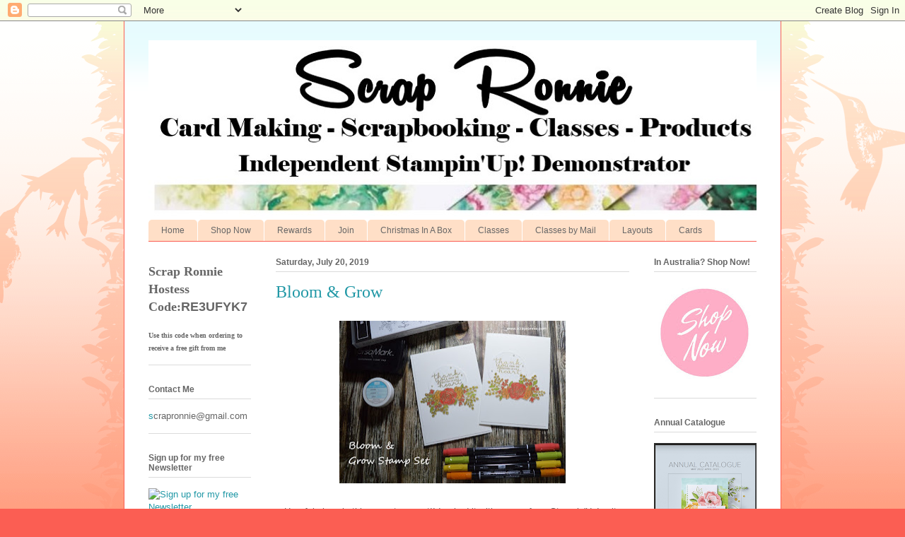

--- FILE ---
content_type: text/html; charset=UTF-8
request_url: http://www.scrapronnie.com/2019/07/bloom-grow.html
body_size: 11604
content:
<!DOCTYPE html>
<html class='v2' dir='ltr' lang='en'>
<head>
<link href='https://www.blogger.com/static/v1/widgets/335934321-css_bundle_v2.css' rel='stylesheet' type='text/css'/>
<meta content='width=1100' name='viewport'/>
<meta content='text/html; charset=UTF-8' http-equiv='Content-Type'/>
<meta content='blogger' name='generator'/>
<link href='http://www.scrapronnie.com/favicon.ico' rel='icon' type='image/x-icon'/>
<link href='http://www.scrapronnie.com/2019/07/bloom-grow.html' rel='canonical'/>
<link rel="alternate" type="application/atom+xml" title="Scrap and Stamp with Ronnie - Atom" href="http://www.scrapronnie.com/feeds/posts/default" />
<link rel="alternate" type="application/rss+xml" title="Scrap and Stamp with Ronnie - RSS" href="http://www.scrapronnie.com/feeds/posts/default?alt=rss" />
<link rel="service.post" type="application/atom+xml" title="Scrap and Stamp with Ronnie - Atom" href="https://www.blogger.com/feeds/4362070583885337144/posts/default" />

<link rel="alternate" type="application/atom+xml" title="Scrap and Stamp with Ronnie - Atom" href="http://www.scrapronnie.com/feeds/8420739260825728511/comments/default" />
<!--Can't find substitution for tag [blog.ieCssRetrofitLinks]-->
<link href='https://blogger.googleusercontent.com/img/b/R29vZ2xl/AVvXsEiOwjte62ovnIn8sUMyPBfCxwFRTAYDqYlkYR8n0D4pR7GQKyVnbsP4jA1Deql210g079zhotrGIZQsYkYAsFBfkB_c36BWh_KgulJA5rLJq9Lf9R9imnu8eTROTkLpCB3CMXsdbKYg2rSj/s320/DSC_0306+%25282%2529.JPG' rel='image_src'/>
<meta content='http://www.scrapronnie.com/2019/07/bloom-grow.html' property='og:url'/>
<meta content='Bloom &amp; Grow' property='og:title'/>
<meta content='    How fabulous is this new stamp set!! I paired it with some of our Stampin&#39;Up! write markers to create these gorgeous cards. Check out my...' property='og:description'/>
<meta content='https://blogger.googleusercontent.com/img/b/R29vZ2xl/AVvXsEiOwjte62ovnIn8sUMyPBfCxwFRTAYDqYlkYR8n0D4pR7GQKyVnbsP4jA1Deql210g079zhotrGIZQsYkYAsFBfkB_c36BWh_KgulJA5rLJq9Lf9R9imnu8eTROTkLpCB3CMXsdbKYg2rSj/w1200-h630-p-k-no-nu/DSC_0306+%25282%2529.JPG' property='og:image'/>
<title>Scrap and Stamp with Ronnie: Bloom & Grow</title>
<style id='page-skin-1' type='text/css'><!--
/*
-----------------------------------------------
Blogger Template Style
Name:     Ethereal
Designer: Jason Morrow
URL:      jasonmorrow.etsy.com
----------------------------------------------- */
/* Content
----------------------------------------------- */
body {
font: normal normal 13px Arial, Tahoma, Helvetica, FreeSans, sans-serif;
color: #666666;
background: #fb5e53 url(//www.blogblog.com/1kt/ethereal/birds-2toned-bg.png) repeat-x scroll top center;
}
html body .content-outer {
min-width: 0;
max-width: 100%;
width: 100%;
}
a:link {
text-decoration: none;
color: #2198a6;
}
a:visited {
text-decoration: none;
color: #4d469c;
}
a:hover {
text-decoration: underline;
color: #2198a6;
}
.main-inner {
padding-top: 15px;
}
.body-fauxcolumn-outer {
background: transparent none repeat-x scroll top center;
}
.content-fauxcolumns .fauxcolumn-inner {
background: #ffffff url(//www.blogblog.com/1kt/ethereal/bird-2toned-blue-fade.png) repeat-x scroll top left;
border-left: 1px solid #fb5e53;
border-right: 1px solid #fb5e53;
}
/* Flexible Background
----------------------------------------------- */
.content-fauxcolumn-outer .fauxborder-left {
width: 100%;
padding-left: 300px;
margin-left: -300px;
background-color: transparent;
background-image: url(//themes.googleusercontent.com/image?id=0BwVBOzw_-hbMNjViMzQ0ZDEtMWU1NS00ZTBkLWFjY2EtZjM5YmU4OTA2MjBm);
background-repeat: no-repeat;
background-position: left top;
}
.content-fauxcolumn-outer .fauxborder-right {
margin-right: -299px;
width: 299px;
background-color: transparent;
background-image: url(//themes.googleusercontent.com/image?id=0BwVBOzw_-hbMNjViMzQ0ZDEtMWU1NS00ZTBkLWFjY2EtZjM5YmU4OTA2MjBm);
background-repeat: no-repeat;
background-position: right top;
}
/* Columns
----------------------------------------------- */
.content-inner {
padding: 0;
}
/* Header
----------------------------------------------- */
.header-inner {
padding: 27px 0 3px;
}
.header-inner .section {
margin: 0 35px;
}
.Header h1 {
font: normal normal 60px Times, 'Times New Roman', FreeSerif, serif;
color: #ff8b8b;
}
.Header h1 a {
color: #ff8b8b;
}
.Header .description {
font-size: 115%;
color: #666666;
}
.header-inner .Header .titlewrapper,
.header-inner .Header .descriptionwrapper {
padding-left: 0;
padding-right: 0;
margin-bottom: 0;
}
/* Tabs
----------------------------------------------- */
.tabs-outer {
position: relative;
background: transparent;
}
.tabs-cap-top, .tabs-cap-bottom {
position: absolute;
width: 100%;
}
.tabs-cap-bottom {
bottom: 0;
}
.tabs-inner {
padding: 0;
}
.tabs-inner .section {
margin: 0 35px;
}
*+html body .tabs-inner .widget li {
padding: 1px;
}
.PageList {
border-bottom: 1px solid #fb5e53;
}
.tabs-inner .widget li.selected a,
.tabs-inner .widget li a:hover {
position: relative;
-moz-border-radius-topleft: 5px;
-moz-border-radius-topright: 5px;
-webkit-border-top-left-radius: 5px;
-webkit-border-top-right-radius: 5px;
-goog-ms-border-top-left-radius: 5px;
-goog-ms-border-top-right-radius: 5px;
border-top-left-radius: 5px;
border-top-right-radius: 5px;
background: #ffa183 none ;
color: #ffffff;
}
.tabs-inner .widget li a {
display: inline-block;
margin: 0;
margin-right: 1px;
padding: .65em 1.5em;
font: normal normal 12px Arial, Tahoma, Helvetica, FreeSans, sans-serif;
color: #666666;
background-color: #ffdfc7;
-moz-border-radius-topleft: 5px;
-moz-border-radius-topright: 5px;
-webkit-border-top-left-radius: 5px;
-webkit-border-top-right-radius: 5px;
-goog-ms-border-top-left-radius: 5px;
-goog-ms-border-top-right-radius: 5px;
border-top-left-radius: 5px;
border-top-right-radius: 5px;
}
/* Headings
----------------------------------------------- */
h2 {
font: normal bold 12px Arial, Tahoma, Helvetica, FreeSans, sans-serif;
color: #666666;
}
/* Widgets
----------------------------------------------- */
.main-inner .column-left-inner {
padding: 0 0 0 20px;
}
.main-inner .column-left-inner .section {
margin-right: 0;
}
.main-inner .column-right-inner {
padding: 0 20px 0 0;
}
.main-inner .column-right-inner .section {
margin-left: 0;
}
.main-inner .section {
padding: 0;
}
.main-inner .widget {
padding: 0 0 15px;
margin: 20px 0;
border-bottom: 1px solid #dbdbdb;
}
.main-inner .widget h2 {
margin: 0;
padding: .6em 0 .5em;
}
.footer-inner .widget h2 {
padding: 0 0 .4em;
}
.main-inner .widget h2 + div, .footer-inner .widget h2 + div {
padding-top: 15px;
}
.main-inner .widget .widget-content {
margin: 0;
padding: 15px 0 0;
}
.main-inner .widget ul, .main-inner .widget #ArchiveList ul.flat {
margin: -15px -15px -15px;
padding: 0;
list-style: none;
}
.main-inner .sidebar .widget h2 {
border-bottom: 1px solid #dbdbdb;
}
.main-inner .widget #ArchiveList {
margin: -15px 0 0;
}
.main-inner .widget ul li, .main-inner .widget #ArchiveList ul.flat li {
padding: .5em 15px;
text-indent: 0;
}
.main-inner .widget #ArchiveList ul li {
padding-top: .25em;
padding-bottom: .25em;
}
.main-inner .widget ul li:first-child, .main-inner .widget #ArchiveList ul.flat li:first-child {
border-top: none;
}
.main-inner .widget ul li:last-child, .main-inner .widget #ArchiveList ul.flat li:last-child {
border-bottom: none;
}
.main-inner .widget .post-body ul {
padding: 0 2.5em;
margin: .5em 0;
list-style: disc;
}
.main-inner .widget .post-body ul li {
padding: 0.25em 0;
margin-bottom: .25em;
color: #666666;
border: none;
}
.footer-inner .widget ul {
padding: 0;
list-style: none;
}
.widget .zippy {
color: #cccccc;
}
/* Posts
----------------------------------------------- */
.main.section {
margin: 0 20px;
}
body .main-inner .Blog {
padding: 0;
background-color: transparent;
border: none;
}
.main-inner .widget h2.date-header {
border-bottom: 1px solid #dbdbdb;
}
.date-outer {
position: relative;
margin: 15px 0 20px;
}
.date-outer:first-child {
margin-top: 0;
}
.date-posts {
clear: both;
}
.post-outer, .inline-ad {
border-bottom: 1px solid #dbdbdb;
padding: 30px 0;
}
.post-outer {
padding-bottom: 10px;
}
.post-outer:first-child {
padding-top: 0;
border-top: none;
}
.post-outer:last-child, .inline-ad:last-child {
border-bottom: none;
}
.post-body img {
padding: 8px;
}
h3.post-title, h4 {
font: normal normal 24px Times, Times New Roman, serif;
color: #2198a6;
}
h3.post-title a {
font: normal normal 24px Times, Times New Roman, serif;
color: #2198a6;
text-decoration: none;
}
h3.post-title a:hover {
color: #2198a6;
text-decoration: underline;
}
.post-header {
margin: 0 0 1.5em;
}
.post-body {
line-height: 1.4;
}
.post-footer {
margin: 1.5em 0 0;
}
#blog-pager {
padding: 15px;
}
.blog-feeds, .post-feeds {
margin: 1em 0;
text-align: center;
}
.post-outer .comments {
margin-top: 2em;
}
/* Comments
----------------------------------------------- */
.comments .comments-content .icon.blog-author {
background-repeat: no-repeat;
background-image: url([data-uri]);
}
.comments .comments-content .loadmore a {
background: #ffffff url(//www.blogblog.com/1kt/ethereal/bird-2toned-blue-fade.png) repeat-x scroll top left;
}
.comments .comments-content .loadmore a {
border-top: 1px solid #dbdbdb;
border-bottom: 1px solid #dbdbdb;
}
.comments .comment-thread.inline-thread {
background: #ffffff url(//www.blogblog.com/1kt/ethereal/bird-2toned-blue-fade.png) repeat-x scroll top left;
}
.comments .continue {
border-top: 2px solid #dbdbdb;
}
/* Footer
----------------------------------------------- */
.footer-inner {
padding: 30px 0;
overflow: hidden;
}
/* Mobile
----------------------------------------------- */
body.mobile  {
background-size: auto
}
.mobile .body-fauxcolumn-outer {
background: ;
}
.mobile .content-fauxcolumns .fauxcolumn-inner {
opacity: 0.75;
}
.mobile .content-fauxcolumn-outer .fauxborder-right {
margin-right: 0;
}
.mobile-link-button {
background-color: #ffa183;
}
.mobile-link-button a:link, .mobile-link-button a:visited {
color: #ffffff;
}
.mobile-index-contents {
color: #444444;
}
.mobile .body-fauxcolumn-outer {
background-size: 100% auto;
}
.mobile .mobile-date-outer {
border-bottom: transparent;
}
.mobile .PageList {
border-bottom: none;
}
.mobile .tabs-inner .section {
margin: 0;
}
.mobile .tabs-inner .PageList .widget-content {
background: #ffa183 none;
color: #ffffff;
}
.mobile .tabs-inner .PageList .widget-content .pagelist-arrow {
border-left: 1px solid #ffffff;
}
.mobile .footer-inner {
overflow: visible;
}
body.mobile .AdSense {
margin: 0 -10px;
}

--></style>
<style id='template-skin-1' type='text/css'><!--
body {
min-width: 930px;
}
.content-outer, .content-fauxcolumn-outer, .region-inner {
min-width: 930px;
max-width: 930px;
_width: 930px;
}
.main-inner .columns {
padding-left: 180px;
padding-right: 180px;
}
.main-inner .fauxcolumn-center-outer {
left: 180px;
right: 180px;
/* IE6 does not respect left and right together */
_width: expression(this.parentNode.offsetWidth -
parseInt("180px") -
parseInt("180px") + 'px');
}
.main-inner .fauxcolumn-left-outer {
width: 180px;
}
.main-inner .fauxcolumn-right-outer {
width: 180px;
}
.main-inner .column-left-outer {
width: 180px;
right: 100%;
margin-left: -180px;
}
.main-inner .column-right-outer {
width: 180px;
margin-right: -180px;
}
#layout {
min-width: 0;
}
#layout .content-outer {
min-width: 0;
width: 800px;
}
#layout .region-inner {
min-width: 0;
width: auto;
}
body#layout div.add_widget {
padding: 8px;
}
body#layout div.add_widget a {
margin-left: 32px;
}
--></style>
<link href='https://www.blogger.com/dyn-css/authorization.css?targetBlogID=4362070583885337144&amp;zx=4f4beffd-85df-4b8d-8c59-994835bb3fee' media='none' onload='if(media!=&#39;all&#39;)media=&#39;all&#39;' rel='stylesheet'/><noscript><link href='https://www.blogger.com/dyn-css/authorization.css?targetBlogID=4362070583885337144&amp;zx=4f4beffd-85df-4b8d-8c59-994835bb3fee' rel='stylesheet'/></noscript>
<meta name='google-adsense-platform-account' content='ca-host-pub-1556223355139109'/>
<meta name='google-adsense-platform-domain' content='blogspot.com'/>

</head>
<body class='loading variant-hummingBirds2'>
<div class='navbar section' id='navbar' name='Navbar'><div class='widget Navbar' data-version='1' id='Navbar1'><script type="text/javascript">
    function setAttributeOnload(object, attribute, val) {
      if(window.addEventListener) {
        window.addEventListener('load',
          function(){ object[attribute] = val; }, false);
      } else {
        window.attachEvent('onload', function(){ object[attribute] = val; });
      }
    }
  </script>
<div id="navbar-iframe-container"></div>
<script type="text/javascript" src="https://apis.google.com/js/platform.js"></script>
<script type="text/javascript">
      gapi.load("gapi.iframes:gapi.iframes.style.bubble", function() {
        if (gapi.iframes && gapi.iframes.getContext) {
          gapi.iframes.getContext().openChild({
              url: 'https://www.blogger.com/navbar/4362070583885337144?po\x3d8420739260825728511\x26origin\x3dhttp://www.scrapronnie.com',
              where: document.getElementById("navbar-iframe-container"),
              id: "navbar-iframe"
          });
        }
      });
    </script><script type="text/javascript">
(function() {
var script = document.createElement('script');
script.type = 'text/javascript';
script.src = '//pagead2.googlesyndication.com/pagead/js/google_top_exp.js';
var head = document.getElementsByTagName('head')[0];
if (head) {
head.appendChild(script);
}})();
</script>
</div></div>
<div class='body-fauxcolumns'>
<div class='fauxcolumn-outer body-fauxcolumn-outer'>
<div class='cap-top'>
<div class='cap-left'></div>
<div class='cap-right'></div>
</div>
<div class='fauxborder-left'>
<div class='fauxborder-right'></div>
<div class='fauxcolumn-inner'>
</div>
</div>
<div class='cap-bottom'>
<div class='cap-left'></div>
<div class='cap-right'></div>
</div>
</div>
</div>
<div class='content'>
<div class='content-fauxcolumns'>
<div class='fauxcolumn-outer content-fauxcolumn-outer'>
<div class='cap-top'>
<div class='cap-left'></div>
<div class='cap-right'></div>
</div>
<div class='fauxborder-left'>
<div class='fauxborder-right'></div>
<div class='fauxcolumn-inner'>
</div>
</div>
<div class='cap-bottom'>
<div class='cap-left'></div>
<div class='cap-right'></div>
</div>
</div>
</div>
<div class='content-outer'>
<div class='content-cap-top cap-top'>
<div class='cap-left'></div>
<div class='cap-right'></div>
</div>
<div class='fauxborder-left content-fauxborder-left'>
<div class='fauxborder-right content-fauxborder-right'></div>
<div class='content-inner'>
<header>
<div class='header-outer'>
<div class='header-cap-top cap-top'>
<div class='cap-left'></div>
<div class='cap-right'></div>
</div>
<div class='fauxborder-left header-fauxborder-left'>
<div class='fauxborder-right header-fauxborder-right'></div>
<div class='region-inner header-inner'>
<div class='header section' id='header' name='Header'><div class='widget Header' data-version='1' id='Header1'>
<div id='header-inner'>
<a href='http://www.scrapronnie.com/' style='display: block'>
<img alt='Scrap and Stamp with Ronnie' height='251px; ' id='Header1_headerimg' src='https://blogger.googleusercontent.com/img/b/R29vZ2xl/AVvXsEhx4oEKDad9Tmv0p3MVblONRDkPoPzixNHU2gEzw12CJefJePVoBSn8kQgJN8KhKbh7RiUcIuoNNqJBSFAchmgFo730k_lfIMiHtR9Ddx2vDZsOt3WWX1H-Fdkb-Isd-6R_TrY3TQLhBlNn/s1600/ScreenHunter+797.jpg' style='display: block' width='886px; '/>
</a>
</div>
</div></div>
</div>
</div>
<div class='header-cap-bottom cap-bottom'>
<div class='cap-left'></div>
<div class='cap-right'></div>
</div>
</div>
</header>
<div class='tabs-outer'>
<div class='tabs-cap-top cap-top'>
<div class='cap-left'></div>
<div class='cap-right'></div>
</div>
<div class='fauxborder-left tabs-fauxborder-left'>
<div class='fauxborder-right tabs-fauxborder-right'></div>
<div class='region-inner tabs-inner'>
<div class='tabs section' id='crosscol' name='Cross-Column'><div class='widget PageList' data-version='1' id='PageList1'>
<h2>Pages</h2>
<div class='widget-content'>
<ul>
<li>
<a href='http://www.scrapronnie.com/'>Home</a>
</li>
<li>
<a href='http://www.scrapronnie.com/p/order-now.html'>Shop Now</a>
</li>
<li>
<a href='http://www.scrapronnie.com/p/rewards.html'>Rewards</a>
</li>
<li>
<a href='http://www.scrapronnie.com/p/join.html'>Join</a>
</li>
<li>
<a href='http://www.scrapronnie.com/p/christmas-in-box.html'>Christmas In A Box</a>
</li>
<li>
<a href='http://www.scrapronnie.com/p/byo.html'>Classes</a>
</li>
<li>
<a href='http://www.scrapronnie.com/p/classes.html'>Classes by Mail</a>
</li>
<li>
<a href='http://www.scrapronnie.com/p/layouts.html'>Layouts</a>
</li>
<li>
<a href='http://www.scrapronnie.com/p/cards.html'>Cards</a>
</li>
</ul>
<div class='clear'></div>
</div>
</div></div>
<div class='tabs no-items section' id='crosscol-overflow' name='Cross-Column 2'></div>
</div>
</div>
<div class='tabs-cap-bottom cap-bottom'>
<div class='cap-left'></div>
<div class='cap-right'></div>
</div>
</div>
<div class='main-outer'>
<div class='main-cap-top cap-top'>
<div class='cap-left'></div>
<div class='cap-right'></div>
</div>
<div class='fauxborder-left main-fauxborder-left'>
<div class='fauxborder-right main-fauxborder-right'></div>
<div class='region-inner main-inner'>
<div class='columns fauxcolumns'>
<div class='fauxcolumn-outer fauxcolumn-center-outer'>
<div class='cap-top'>
<div class='cap-left'></div>
<div class='cap-right'></div>
</div>
<div class='fauxborder-left'>
<div class='fauxborder-right'></div>
<div class='fauxcolumn-inner'>
</div>
</div>
<div class='cap-bottom'>
<div class='cap-left'></div>
<div class='cap-right'></div>
</div>
</div>
<div class='fauxcolumn-outer fauxcolumn-left-outer'>
<div class='cap-top'>
<div class='cap-left'></div>
<div class='cap-right'></div>
</div>
<div class='fauxborder-left'>
<div class='fauxborder-right'></div>
<div class='fauxcolumn-inner'>
</div>
</div>
<div class='cap-bottom'>
<div class='cap-left'></div>
<div class='cap-right'></div>
</div>
</div>
<div class='fauxcolumn-outer fauxcolumn-right-outer'>
<div class='cap-top'>
<div class='cap-left'></div>
<div class='cap-right'></div>
</div>
<div class='fauxborder-left'>
<div class='fauxborder-right'></div>
<div class='fauxcolumn-inner'>
</div>
</div>
<div class='cap-bottom'>
<div class='cap-left'></div>
<div class='cap-right'></div>
</div>
</div>
<!-- corrects IE6 width calculation -->
<div class='columns-inner'>
<div class='column-center-outer'>
<div class='column-center-inner'>
<div class='main section' id='main' name='Main'><div class='widget Blog' data-version='1' id='Blog1'>
<div class='blog-posts hfeed'>

          <div class="date-outer">
        
<h2 class='date-header'><span>Saturday, July 20, 2019</span></h2>

          <div class="date-posts">
        
<div class='post-outer'>
<div class='post hentry' itemprop='blogPost' itemscope='itemscope' itemtype='http://schema.org/BlogPosting'>
<meta content='https://blogger.googleusercontent.com/img/b/R29vZ2xl/AVvXsEiOwjte62ovnIn8sUMyPBfCxwFRTAYDqYlkYR8n0D4pR7GQKyVnbsP4jA1Deql210g079zhotrGIZQsYkYAsFBfkB_c36BWh_KgulJA5rLJq9Lf9R9imnu8eTROTkLpCB3CMXsdbKYg2rSj/s72-c/DSC_0306+%25282%2529.JPG' itemprop='image_url'/>
<meta content='4362070583885337144' itemprop='blogId'/>
<meta content='8420739260825728511' itemprop='postId'/>
<a name='8420739260825728511'></a>
<h3 class='post-title entry-title' itemprop='name'>
Bloom & Grow
</h3>
<div class='post-header'>
<div class='post-header-line-1'></div>
</div>
<div class='post-body entry-content' id='post-body-8420739260825728511' itemprop='description articleBody'>
<div class="separator" style="clear: both; text-align: center;">
<a href="https://blogger.googleusercontent.com/img/b/R29vZ2xl/AVvXsEiOwjte62ovnIn8sUMyPBfCxwFRTAYDqYlkYR8n0D4pR7GQKyVnbsP4jA1Deql210g079zhotrGIZQsYkYAsFBfkB_c36BWh_KgulJA5rLJq9Lf9R9imnu8eTROTkLpCB3CMXsdbKYg2rSj/s1600/DSC_0306+%25282%2529.JPG" imageanchor="1" style="margin-left: 1em; margin-right: 1em;"><img border="0" data-original-height="795" data-original-width="1103" height="230" src="https://blogger.googleusercontent.com/img/b/R29vZ2xl/AVvXsEiOwjte62ovnIn8sUMyPBfCxwFRTAYDqYlkYR8n0D4pR7GQKyVnbsP4jA1Deql210g079zhotrGIZQsYkYAsFBfkB_c36BWh_KgulJA5rLJq9Lf9R9imnu8eTROTkLpCB3CMXsdbKYg2rSj/s320/DSC_0306+%25282%2529.JPG" width="320" /></a></div>
<br />
<div style="text-align: center;">
<span style="font-family: Arial, Helvetica, sans-serif;">How fabulous is this new stamp set!! I paired it with some of our Stampin'Up! write markers to create these gorgeous cards. Check out my<a href="http://www.facebook.com/ScrapRonnie/videos/326249198280945/"> Facebook live</a> on these cards to grab yourself a great deal on this set during July.</span></div>
<div style="text-align: center;">
<span style="font-family: Arial, Helvetica, sans-serif;"><br /></span></div>
<div style="text-align: center;">
<span style="font-family: Arial, Helvetica, sans-serif;"><a href="mailto:scrapronnie@gmail.com">Contact me</a> to order your today!</span></div>
<div style='clear: both;'></div>
</div>
<div class='post-footer'>
<div class='post-footer-line post-footer-line-1'><span class='post-author vcard'>
Posted by
<span class='fn' itemprop='author' itemscope='itemscope' itemtype='http://schema.org/Person'>
<meta content='https://www.blogger.com/profile/03859011274072520575' itemprop='url'/>
<a href='https://www.blogger.com/profile/03859011274072520575' rel='author' title='author profile'>
<span itemprop='name'>Scrap Ronnie</span>
</a>
</span>
</span>
<span class='post-timestamp'>
at
<meta content='http://www.scrapronnie.com/2019/07/bloom-grow.html' itemprop='url'/>
<a class='timestamp-link' href='http://www.scrapronnie.com/2019/07/bloom-grow.html' rel='bookmark' title='permanent link'><abbr class='published' itemprop='datePublished' title='2019-07-20T11:26:00+10:00'>11:26&#8239;AM</abbr></a>
</span>
<span class='post-comment-link'>
</span>
<span class='post-icons'>
<span class='item-control blog-admin pid-444037844'>
<a href='https://www.blogger.com/post-edit.g?blogID=4362070583885337144&postID=8420739260825728511&from=pencil' title='Edit Post'>
<img alt='' class='icon-action' height='18' src='https://resources.blogblog.com/img/icon18_edit_allbkg.gif' width='18'/>
</a>
</span>
</span>
<div class='post-share-buttons goog-inline-block'>
<a class='goog-inline-block share-button sb-email' href='https://www.blogger.com/share-post.g?blogID=4362070583885337144&postID=8420739260825728511&target=email' target='_blank' title='Email This'><span class='share-button-link-text'>Email This</span></a><a class='goog-inline-block share-button sb-blog' href='https://www.blogger.com/share-post.g?blogID=4362070583885337144&postID=8420739260825728511&target=blog' onclick='window.open(this.href, "_blank", "height=270,width=475"); return false;' target='_blank' title='BlogThis!'><span class='share-button-link-text'>BlogThis!</span></a><a class='goog-inline-block share-button sb-twitter' href='https://www.blogger.com/share-post.g?blogID=4362070583885337144&postID=8420739260825728511&target=twitter' target='_blank' title='Share to X'><span class='share-button-link-text'>Share to X</span></a><a class='goog-inline-block share-button sb-facebook' href='https://www.blogger.com/share-post.g?blogID=4362070583885337144&postID=8420739260825728511&target=facebook' onclick='window.open(this.href, "_blank", "height=430,width=640"); return false;' target='_blank' title='Share to Facebook'><span class='share-button-link-text'>Share to Facebook</span></a><a class='goog-inline-block share-button sb-pinterest' href='https://www.blogger.com/share-post.g?blogID=4362070583885337144&postID=8420739260825728511&target=pinterest' target='_blank' title='Share to Pinterest'><span class='share-button-link-text'>Share to Pinterest</span></a>
</div>
</div>
<div class='post-footer-line post-footer-line-2'><span class='post-labels'>
</span>
</div>
<div class='post-footer-line post-footer-line-3'><span class='post-location'>
</span>
</div>
</div>
</div>
<div class='comments' id='comments'>
<a name='comments'></a>
<h4>No comments:</h4>
<div id='Blog1_comments-block-wrapper'>
<dl class='avatar-comment-indent' id='comments-block'>
</dl>
</div>
<p class='comment-footer'>
<div class='comment-form'>
<a name='comment-form'></a>
<h4 id='comment-post-message'>Post a Comment</h4>
<p>
</p>
<a href='https://www.blogger.com/comment/frame/4362070583885337144?po=8420739260825728511&hl=en&saa=85391&origin=http://www.scrapronnie.com' id='comment-editor-src'></a>
<iframe allowtransparency='true' class='blogger-iframe-colorize blogger-comment-from-post' frameborder='0' height='410px' id='comment-editor' name='comment-editor' src='' width='100%'></iframe>
<script src='https://www.blogger.com/static/v1/jsbin/2830521187-comment_from_post_iframe.js' type='text/javascript'></script>
<script type='text/javascript'>
      BLOG_CMT_createIframe('https://www.blogger.com/rpc_relay.html');
    </script>
</div>
</p>
</div>
</div>

        </div></div>
      
</div>
<div class='blog-pager' id='blog-pager'>
<span id='blog-pager-newer-link'>
<a class='blog-pager-newer-link' href='http://www.scrapronnie.com/2019/08/grow-your-blends-collection.html' id='Blog1_blog-pager-newer-link' title='Newer Post'>Newer Post</a>
</span>
<span id='blog-pager-older-link'>
<a class='blog-pager-older-link' href='http://www.scrapronnie.com/2019/06/bogo-offer.html' id='Blog1_blog-pager-older-link' title='Older Post'>Older Post</a>
</span>
<a class='home-link' href='http://www.scrapronnie.com/'>Home</a>
</div>
<div class='clear'></div>
<div class='post-feeds'>
<div class='feed-links'>
Subscribe to:
<a class='feed-link' href='http://www.scrapronnie.com/feeds/8420739260825728511/comments/default' target='_blank' type='application/atom+xml'>Post Comments (Atom)</a>
</div>
</div>
</div></div>
</div>
</div>
<div class='column-left-outer'>
<div class='column-left-inner'>
<aside>
<div class='sidebar section' id='sidebar-left-1'><div class='widget Text' data-version='1' id='Text2'>
<div class='widget-content'>
<span style="font-style: normal; font-variant-caps: normal; font-variant-ligatures: normal;font-family:&quot;;"><span =""  style="font-size:100%;"><b style="color: #666666; font-family: &quot;&quot;; font-size: 18px;">Scrap Ronnie Hostess Code:</b></span></span><span style="background-color: white; color: #666666; font-family: Arial, Helvetica, Meiryo, sans-serif; font-size: 18px; font-weight: 700;">RE3UFYK7</span><div><br /></div><div><div style="font-style: normal; font-variant-caps: normal; font-variant-ligatures: normal;"><b style="color: #666666; font-family: &quot;&quot;; font-size: 10px;">Use this code when ordering to receive</b><b style="color: #666666; font-family: &quot;&quot;; font-size: 10px;"> a free gift from me</b></div></div>
</div>
<div class='clear'></div>
</div><div class='widget Text' data-version='1' id='Text1'>
<h2 class='title'>Contact Me</h2>
<div class='widget-content'>
<a href="mailto:ronniedoll11@gmail.com">s</a>crapronnie@gmail.com<br />
</div>
<div class='clear'></div>
</div><div class='widget Image' data-version='1' id='Image3'>
<h2>Sign up for my free Newsletter</h2>
<div class='widget-content'>
<a href='http://eepurl.com/tAzDr'>
<img alt='Sign up for my free Newsletter' height='145' id='Image3_img' src='http://www.and.org.au/data/general/newsletter_3.jpg' width='145'/>
</a>
<br/>
</div>
<div class='clear'></div>
</div><div class='widget Followers' data-version='1' id='Followers1'>
<h2 class='title'>Followers</h2>
<div class='widget-content'>
<div id='Followers1-wrapper'>
<div style='margin-right:2px;'>
<div><script type="text/javascript" src="https://apis.google.com/js/platform.js"></script>
<div id="followers-iframe-container"></div>
<script type="text/javascript">
    window.followersIframe = null;
    function followersIframeOpen(url) {
      gapi.load("gapi.iframes", function() {
        if (gapi.iframes && gapi.iframes.getContext) {
          window.followersIframe = gapi.iframes.getContext().openChild({
            url: url,
            where: document.getElementById("followers-iframe-container"),
            messageHandlersFilter: gapi.iframes.CROSS_ORIGIN_IFRAMES_FILTER,
            messageHandlers: {
              '_ready': function(obj) {
                window.followersIframe.getIframeEl().height = obj.height;
              },
              'reset': function() {
                window.followersIframe.close();
                followersIframeOpen("https://www.blogger.com/followers/frame/4362070583885337144?colors\x3dCgt0cmFuc3BhcmVudBILdHJhbnNwYXJlbnQaByM2NjY2NjYiByMyMTk4YTYqByNmZmZmZmYyByM2NjY2NjY6ByM2NjY2NjZCByMyMTk4YTZKByNjY2NjY2NSByMyMTk4YTZaC3RyYW5zcGFyZW50\x26pageSize\x3d21\x26hl\x3den\x26origin\x3dhttp://www.scrapronnie.com");
              },
              'open': function(url) {
                window.followersIframe.close();
                followersIframeOpen(url);
              }
            }
          });
        }
      });
    }
    followersIframeOpen("https://www.blogger.com/followers/frame/4362070583885337144?colors\x3dCgt0cmFuc3BhcmVudBILdHJhbnNwYXJlbnQaByM2NjY2NjYiByMyMTk4YTYqByNmZmZmZmYyByM2NjY2NjY6ByM2NjY2NjZCByMyMTk4YTZKByNjY2NjY2NSByMyMTk4YTZaC3RyYW5zcGFyZW50\x26pageSize\x3d21\x26hl\x3den\x26origin\x3dhttp://www.scrapronnie.com");
  </script></div>
</div>
</div>
<div class='clear'></div>
</div>
</div><div class='widget BlogArchive' data-version='1' id='BlogArchive1'>
<h2>Blog Archive</h2>
<div class='widget-content'>
<div id='ArchiveList'>
<div id='BlogArchive1_ArchiveList'>
<select id='BlogArchive1_ArchiveMenu'>
<option value=''>Blog Archive</option>
<option value='http://www.scrapronnie.com/2022/07/'>July (3)</option>
<option value='http://www.scrapronnie.com/2021/08/'>August (1)</option>
<option value='http://www.scrapronnie.com/2021/06/'>June (1)</option>
<option value='http://www.scrapronnie.com/2021/04/'>April (2)</option>
<option value='http://www.scrapronnie.com/2021/03/'>March (1)</option>
<option value='http://www.scrapronnie.com/2021/02/'>February (1)</option>
<option value='http://www.scrapronnie.com/2021/01/'>January (3)</option>
<option value='http://www.scrapronnie.com/2020/12/'>December (1)</option>
<option value='http://www.scrapronnie.com/2020/11/'>November (4)</option>
<option value='http://www.scrapronnie.com/2020/10/'>October (3)</option>
<option value='http://www.scrapronnie.com/2020/09/'>September (3)</option>
<option value='http://www.scrapronnie.com/2020/07/'>July (3)</option>
<option value='http://www.scrapronnie.com/2020/05/'>May (4)</option>
<option value='http://www.scrapronnie.com/2020/04/'>April (13)</option>
<option value='http://www.scrapronnie.com/2020/03/'>March (1)</option>
<option value='http://www.scrapronnie.com/2020/02/'>February (13)</option>
<option value='http://www.scrapronnie.com/2020/01/'>January (17)</option>
<option value='http://www.scrapronnie.com/2019/10/'>October (3)</option>
<option value='http://www.scrapronnie.com/2019/08/'>August (2)</option>
<option value='http://www.scrapronnie.com/2019/07/'>July (1)</option>
<option value='http://www.scrapronnie.com/2019/06/'>June (1)</option>
<option value='http://www.scrapronnie.com/2019/05/'>May (4)</option>
<option value='http://www.scrapronnie.com/2019/04/'>April (4)</option>
<option value='http://www.scrapronnie.com/2019/02/'>February (1)</option>
<option value='http://www.scrapronnie.com/2019/01/'>January (1)</option>
<option value='http://www.scrapronnie.com/2018/11/'>November (7)</option>
<option value='http://www.scrapronnie.com/2018/10/'>October (3)</option>
<option value='http://www.scrapronnie.com/2018/09/'>September (1)</option>
<option value='http://www.scrapronnie.com/2018/07/'>July (3)</option>
<option value='http://www.scrapronnie.com/2018/06/'>June (1)</option>
<option value='http://www.scrapronnie.com/2018/05/'>May (3)</option>
<option value='http://www.scrapronnie.com/2018/04/'>April (4)</option>
<option value='http://www.scrapronnie.com/2018/03/'>March (2)</option>
<option value='http://www.scrapronnie.com/2018/02/'>February (6)</option>
<option value='http://www.scrapronnie.com/2018/01/'>January (4)</option>
<option value='http://www.scrapronnie.com/2017/12/'>December (2)</option>
<option value='http://www.scrapronnie.com/2017/11/'>November (6)</option>
<option value='http://www.scrapronnie.com/2017/10/'>October (3)</option>
<option value='http://www.scrapronnie.com/2017/09/'>September (2)</option>
<option value='http://www.scrapronnie.com/2017/08/'>August (5)</option>
<option value='http://www.scrapronnie.com/2017/07/'>July (6)</option>
<option value='http://www.scrapronnie.com/2017/06/'>June (2)</option>
<option value='http://www.scrapronnie.com/2017/05/'>May (1)</option>
<option value='http://www.scrapronnie.com/2017/04/'>April (3)</option>
<option value='http://www.scrapronnie.com/2017/03/'>March (1)</option>
<option value='http://www.scrapronnie.com/2017/02/'>February (4)</option>
<option value='http://www.scrapronnie.com/2017/01/'>January (2)</option>
<option value='http://www.scrapronnie.com/2016/11/'>November (4)</option>
<option value='http://www.scrapronnie.com/2016/10/'>October (10)</option>
<option value='http://www.scrapronnie.com/2016/09/'>September (7)</option>
<option value='http://www.scrapronnie.com/2016/08/'>August (5)</option>
<option value='http://www.scrapronnie.com/2016/07/'>July (4)</option>
<option value='http://www.scrapronnie.com/2016/06/'>June (3)</option>
<option value='http://www.scrapronnie.com/2016/05/'>May (4)</option>
<option value='http://www.scrapronnie.com/2016/04/'>April (6)</option>
<option value='http://www.scrapronnie.com/2016/03/'>March (3)</option>
<option value='http://www.scrapronnie.com/2016/02/'>February (4)</option>
<option value='http://www.scrapronnie.com/2016/01/'>January (4)</option>
<option value='http://www.scrapronnie.com/2015/12/'>December (2)</option>
<option value='http://www.scrapronnie.com/2015/11/'>November (8)</option>
<option value='http://www.scrapronnie.com/2015/10/'>October (5)</option>
<option value='http://www.scrapronnie.com/2015/09/'>September (9)</option>
<option value='http://www.scrapronnie.com/2015/08/'>August (4)</option>
<option value='http://www.scrapronnie.com/2015/07/'>July (6)</option>
<option value='http://www.scrapronnie.com/2015/06/'>June (3)</option>
<option value='http://www.scrapronnie.com/2015/05/'>May (2)</option>
<option value='http://www.scrapronnie.com/2015/04/'>April (1)</option>
<option value='http://www.scrapronnie.com/2015/03/'>March (1)</option>
<option value='http://www.scrapronnie.com/2015/01/'>January (4)</option>
<option value='http://www.scrapronnie.com/2014/12/'>December (9)</option>
<option value='http://www.scrapronnie.com/2014/11/'>November (15)</option>
<option value='http://www.scrapronnie.com/2014/10/'>October (15)</option>
<option value='http://www.scrapronnie.com/2014/09/'>September (13)</option>
<option value='http://www.scrapronnie.com/2014/08/'>August (14)</option>
<option value='http://www.scrapronnie.com/2014/07/'>July (9)</option>
<option value='http://www.scrapronnie.com/2014/06/'>June (7)</option>
<option value='http://www.scrapronnie.com/2014/05/'>May (14)</option>
<option value='http://www.scrapronnie.com/2014/04/'>April (14)</option>
<option value='http://www.scrapronnie.com/2014/03/'>March (15)</option>
<option value='http://www.scrapronnie.com/2014/02/'>February (9)</option>
<option value='http://www.scrapronnie.com/2014/01/'>January (8)</option>
<option value='http://www.scrapronnie.com/2013/12/'>December (8)</option>
<option value='http://www.scrapronnie.com/2013/11/'>November (12)</option>
<option value='http://www.scrapronnie.com/2013/10/'>October (14)</option>
<option value='http://www.scrapronnie.com/2013/09/'>September (12)</option>
<option value='http://www.scrapronnie.com/2013/08/'>August (14)</option>
<option value='http://www.scrapronnie.com/2013/07/'>July (13)</option>
<option value='http://www.scrapronnie.com/2013/06/'>June (15)</option>
<option value='http://www.scrapronnie.com/2013/05/'>May (18)</option>
<option value='http://www.scrapronnie.com/2013/04/'>April (20)</option>
<option value='http://www.scrapronnie.com/2013/03/'>March (17)</option>
<option value='http://www.scrapronnie.com/2013/02/'>February (4)</option>
<option value='http://www.scrapronnie.com/2013/01/'>January (8)</option>
<option value='http://www.scrapronnie.com/2012/12/'>December (2)</option>
<option value='http://www.scrapronnie.com/2012/11/'>November (5)</option>
</select>
</div>
</div>
<div class='clear'></div>
</div>
</div><div class='widget Stats' data-version='1' id='Stats1'>
<h2>Total Pageviews</h2>
<div class='widget-content'>
<div id='Stats1_content' style='display: none;'>
<span class='counter-wrapper text-counter-wrapper' id='Stats1_totalCount'>
</span>
<div class='clear'></div>
</div>
</div>
</div><div class='widget Profile' data-version='1' id='Profile1'>
<h2>Contributors</h2>
<div class='widget-content'>
<ul>
<li><a class='profile-name-link g-profile' href='https://www.blogger.com/profile/03859011274072520575' style='background-image: url(//www.blogger.com/img/logo-16.png);'>Scrap Ronnie</a></li>
<li><a class='profile-name-link g-profile' href='https://www.blogger.com/profile/01943657702604490524' style='background-image: url(//www.blogger.com/img/logo-16.png);'>Scrap Ronnie</a></li>
</ul>
<div class='clear'></div>
</div>
</div></div>
</aside>
</div>
</div>
<div class='column-right-outer'>
<div class='column-right-inner'>
<aside>
<div class='sidebar section' id='sidebar-right-1'><div class='widget Image' data-version='1' id='Image4'>
<h2>In Australia? Shop Now!</h2>
<div class='widget-content'>
<a href='http://www3.stampinup.com/ECWeb/default.aspx?dbwsdemoid=4008246'>
<img alt='In Australia? Shop Now!' height='143' id='Image4_img' src='https://blogger.googleusercontent.com/img/b/R29vZ2xl/AVvXsEh9OdWndcSkFap_DC7V0JS8JM_o6BZrzgiVpiksjnF4LrQlmqXFj5OuugsCkGaFY2XnPoz-RgzQKM8Q1JcvQZN5ryy-vNyfZ7i-UjH-AijpZ7prx6RSRA_6nfHjsc_MKPe2BERshLV-J-vX/s145/ScreenHunter+821.jpg' width='145'/>
</a>
<br/>
</div>
<div class='clear'></div>
</div><div class='widget Image' data-version='1' id='Image1'>
<h2>Annual Catalogue</h2>
<div class='widget-content'>
<a href='https://issuu.com/stampinup/docs/ac2022-2023_en-au'>
<img alt='Annual Catalogue' height='188' id='Image1_img' src='https://blogger.googleusercontent.com/img/a/AVvXsEhRFY8cAGqn7bM3rvxIaTwBwBWJ5KcEhkbsS0ZV-iZytIxYKQJ5525LQhRyGmIEjJKhi4inYxMLmY5hfH5QUxFIAJLDy_0aqEXl5RRkc_3gwEpD9kFKkdwGdTTX9nAEkvQxHSyeQMYHMScQAc0FMHZCBSTujlFJv4_sqSSUi1t2jLpsIhH0CRzJQT5sfQ=s188' width='145'/>
</a>
<br/>
</div>
<div class='clear'></div>
</div>
</div>
</aside>
</div>
</div>
</div>
<div style='clear: both'></div>
<!-- columns -->
</div>
<!-- main -->
</div>
</div>
<div class='main-cap-bottom cap-bottom'>
<div class='cap-left'></div>
<div class='cap-right'></div>
</div>
</div>
<footer>
<div class='footer-outer'>
<div class='footer-cap-top cap-top'>
<div class='cap-left'></div>
<div class='cap-right'></div>
</div>
<div class='fauxborder-left footer-fauxborder-left'>
<div class='fauxborder-right footer-fauxborder-right'></div>
<div class='region-inner footer-inner'>
<div class='foot section' id='footer-1'><div class='widget Text' data-version='1' id='Text3'>
<div class='widget-content'>
<br/>All images copyright Stampin' Up! 1990-2017 unless otherwise stated. Designs on this page are copyright Ronnie Simpson and all designs and tutorials are for your personal inspiration only. Content is the sole responsibility of Ronnie Simpson, Independent Stampin' Up!&#174; Demonstrator and the use of and content of the classes, services, and products offered on this web site is not endorsed by Stampin' Up!&#174;.<br/><br/>
</div>
<div class='clear'></div>
</div></div>
<table border='0' cellpadding='0' cellspacing='0' class='section-columns columns-2'>
<tbody>
<tr>
<td class='first columns-cell'>
<div class='foot no-items section' id='footer-2-1'></div>
</td>
<td class='columns-cell'>
<div class='foot no-items section' id='footer-2-2'></div>
</td>
</tr>
</tbody>
</table>
<!-- outside of the include in order to lock Attribution widget -->
<div class='foot section' id='footer-3' name='Footer'><div class='widget Attribution' data-version='1' id='Attribution1'>
<div class='widget-content' style='text-align: center;'>
Ethereal theme. Powered by <a href='https://www.blogger.com' target='_blank'>Blogger</a>.
</div>
<div class='clear'></div>
</div></div>
</div>
</div>
<div class='footer-cap-bottom cap-bottom'>
<div class='cap-left'></div>
<div class='cap-right'></div>
</div>
</div>
</footer>
<!-- content -->
</div>
</div>
<div class='content-cap-bottom cap-bottom'>
<div class='cap-left'></div>
<div class='cap-right'></div>
</div>
</div>
</div>
<script type='text/javascript'>
    window.setTimeout(function() {
        document.body.className = document.body.className.replace('loading', '');
      }, 10);
  </script>

<script type="text/javascript" src="https://www.blogger.com/static/v1/widgets/2028843038-widgets.js"></script>
<script type='text/javascript'>
window['__wavt'] = 'AOuZoY7AAJmdxt_q6RtRolWJ6BhT1LXCWA:1768881070485';_WidgetManager._Init('//www.blogger.com/rearrange?blogID\x3d4362070583885337144','//www.scrapronnie.com/2019/07/bloom-grow.html','4362070583885337144');
_WidgetManager._SetDataContext([{'name': 'blog', 'data': {'blogId': '4362070583885337144', 'title': 'Scrap and Stamp with Ronnie', 'url': 'http://www.scrapronnie.com/2019/07/bloom-grow.html', 'canonicalUrl': 'http://www.scrapronnie.com/2019/07/bloom-grow.html', 'homepageUrl': 'http://www.scrapronnie.com/', 'searchUrl': 'http://www.scrapronnie.com/search', 'canonicalHomepageUrl': 'http://www.scrapronnie.com/', 'blogspotFaviconUrl': 'http://www.scrapronnie.com/favicon.ico', 'bloggerUrl': 'https://www.blogger.com', 'hasCustomDomain': true, 'httpsEnabled': false, 'enabledCommentProfileImages': true, 'gPlusViewType': 'FILTERED_POSTMOD', 'adultContent': false, 'analyticsAccountNumber': '', 'encoding': 'UTF-8', 'locale': 'en', 'localeUnderscoreDelimited': 'en', 'languageDirection': 'ltr', 'isPrivate': false, 'isMobile': false, 'isMobileRequest': false, 'mobileClass': '', 'isPrivateBlog': false, 'isDynamicViewsAvailable': true, 'feedLinks': '\x3clink rel\x3d\x22alternate\x22 type\x3d\x22application/atom+xml\x22 title\x3d\x22Scrap and Stamp with Ronnie - Atom\x22 href\x3d\x22http://www.scrapronnie.com/feeds/posts/default\x22 /\x3e\n\x3clink rel\x3d\x22alternate\x22 type\x3d\x22application/rss+xml\x22 title\x3d\x22Scrap and Stamp with Ronnie - RSS\x22 href\x3d\x22http://www.scrapronnie.com/feeds/posts/default?alt\x3drss\x22 /\x3e\n\x3clink rel\x3d\x22service.post\x22 type\x3d\x22application/atom+xml\x22 title\x3d\x22Scrap and Stamp with Ronnie - Atom\x22 href\x3d\x22https://www.blogger.com/feeds/4362070583885337144/posts/default\x22 /\x3e\n\n\x3clink rel\x3d\x22alternate\x22 type\x3d\x22application/atom+xml\x22 title\x3d\x22Scrap and Stamp with Ronnie - Atom\x22 href\x3d\x22http://www.scrapronnie.com/feeds/8420739260825728511/comments/default\x22 /\x3e\n', 'meTag': '', 'adsenseHostId': 'ca-host-pub-1556223355139109', 'adsenseHasAds': false, 'adsenseAutoAds': false, 'boqCommentIframeForm': true, 'loginRedirectParam': '', 'view': '', 'dynamicViewsCommentsSrc': '//www.blogblog.com/dynamicviews/4224c15c4e7c9321/js/comments.js', 'dynamicViewsScriptSrc': '//www.blogblog.com/dynamicviews/6e0d22adcfa5abea', 'plusOneApiSrc': 'https://apis.google.com/js/platform.js', 'disableGComments': true, 'interstitialAccepted': false, 'sharing': {'platforms': [{'name': 'Get link', 'key': 'link', 'shareMessage': 'Get link', 'target': ''}, {'name': 'Facebook', 'key': 'facebook', 'shareMessage': 'Share to Facebook', 'target': 'facebook'}, {'name': 'BlogThis!', 'key': 'blogThis', 'shareMessage': 'BlogThis!', 'target': 'blog'}, {'name': 'X', 'key': 'twitter', 'shareMessage': 'Share to X', 'target': 'twitter'}, {'name': 'Pinterest', 'key': 'pinterest', 'shareMessage': 'Share to Pinterest', 'target': 'pinterest'}, {'name': 'Email', 'key': 'email', 'shareMessage': 'Email', 'target': 'email'}], 'disableGooglePlus': true, 'googlePlusShareButtonWidth': 0, 'googlePlusBootstrap': '\x3cscript type\x3d\x22text/javascript\x22\x3ewindow.___gcfg \x3d {\x27lang\x27: \x27en\x27};\x3c/script\x3e'}, 'hasCustomJumpLinkMessage': false, 'jumpLinkMessage': 'Read more', 'pageType': 'item', 'postId': '8420739260825728511', 'postImageThumbnailUrl': 'https://blogger.googleusercontent.com/img/b/R29vZ2xl/AVvXsEiOwjte62ovnIn8sUMyPBfCxwFRTAYDqYlkYR8n0D4pR7GQKyVnbsP4jA1Deql210g079zhotrGIZQsYkYAsFBfkB_c36BWh_KgulJA5rLJq9Lf9R9imnu8eTROTkLpCB3CMXsdbKYg2rSj/s72-c/DSC_0306+%25282%2529.JPG', 'postImageUrl': 'https://blogger.googleusercontent.com/img/b/R29vZ2xl/AVvXsEiOwjte62ovnIn8sUMyPBfCxwFRTAYDqYlkYR8n0D4pR7GQKyVnbsP4jA1Deql210g079zhotrGIZQsYkYAsFBfkB_c36BWh_KgulJA5rLJq9Lf9R9imnu8eTROTkLpCB3CMXsdbKYg2rSj/s320/DSC_0306+%25282%2529.JPG', 'pageName': 'Bloom \x26 Grow', 'pageTitle': 'Scrap and Stamp with Ronnie: Bloom \x26 Grow'}}, {'name': 'features', 'data': {}}, {'name': 'messages', 'data': {'edit': 'Edit', 'linkCopiedToClipboard': 'Link copied to clipboard!', 'ok': 'Ok', 'postLink': 'Post Link'}}, {'name': 'template', 'data': {'name': 'Ethereal', 'localizedName': 'Ethereal', 'isResponsive': false, 'isAlternateRendering': false, 'isCustom': false, 'variant': 'hummingBirds2', 'variantId': 'hummingBirds2'}}, {'name': 'view', 'data': {'classic': {'name': 'classic', 'url': '?view\x3dclassic'}, 'flipcard': {'name': 'flipcard', 'url': '?view\x3dflipcard'}, 'magazine': {'name': 'magazine', 'url': '?view\x3dmagazine'}, 'mosaic': {'name': 'mosaic', 'url': '?view\x3dmosaic'}, 'sidebar': {'name': 'sidebar', 'url': '?view\x3dsidebar'}, 'snapshot': {'name': 'snapshot', 'url': '?view\x3dsnapshot'}, 'timeslide': {'name': 'timeslide', 'url': '?view\x3dtimeslide'}, 'isMobile': false, 'title': 'Bloom \x26 Grow', 'description': '    How fabulous is this new stamp set!! I paired it with some of our Stampin\x27Up! write markers to create these gorgeous cards. Check out my...', 'featuredImage': 'https://blogger.googleusercontent.com/img/b/R29vZ2xl/AVvXsEiOwjte62ovnIn8sUMyPBfCxwFRTAYDqYlkYR8n0D4pR7GQKyVnbsP4jA1Deql210g079zhotrGIZQsYkYAsFBfkB_c36BWh_KgulJA5rLJq9Lf9R9imnu8eTROTkLpCB3CMXsdbKYg2rSj/s320/DSC_0306+%25282%2529.JPG', 'url': 'http://www.scrapronnie.com/2019/07/bloom-grow.html', 'type': 'item', 'isSingleItem': true, 'isMultipleItems': false, 'isError': false, 'isPage': false, 'isPost': true, 'isHomepage': false, 'isArchive': false, 'isLabelSearch': false, 'postId': 8420739260825728511}}]);
_WidgetManager._RegisterWidget('_NavbarView', new _WidgetInfo('Navbar1', 'navbar', document.getElementById('Navbar1'), {}, 'displayModeFull'));
_WidgetManager._RegisterWidget('_HeaderView', new _WidgetInfo('Header1', 'header', document.getElementById('Header1'), {}, 'displayModeFull'));
_WidgetManager._RegisterWidget('_PageListView', new _WidgetInfo('PageList1', 'crosscol', document.getElementById('PageList1'), {'title': 'Pages', 'links': [{'isCurrentPage': false, 'href': 'http://www.scrapronnie.com/', 'id': '0', 'title': 'Home'}, {'isCurrentPage': false, 'href': 'http://www.scrapronnie.com/p/order-now.html', 'id': '6155298556974205292', 'title': 'Shop Now'}, {'isCurrentPage': false, 'href': 'http://www.scrapronnie.com/p/rewards.html', 'id': '8454021826262133315', 'title': 'Rewards'}, {'isCurrentPage': false, 'href': 'http://www.scrapronnie.com/p/join.html', 'id': '4707818756079902368', 'title': 'Join'}, {'isCurrentPage': false, 'href': 'http://www.scrapronnie.com/p/christmas-in-box.html', 'id': '6622722940414259005', 'title': 'Christmas In A Box'}, {'isCurrentPage': false, 'href': 'http://www.scrapronnie.com/p/byo.html', 'id': '9141927945593355974', 'title': 'Classes'}, {'isCurrentPage': false, 'href': 'http://www.scrapronnie.com/p/classes.html', 'id': '6540152442951032786', 'title': 'Classes by Mail'}, {'isCurrentPage': false, 'href': 'http://www.scrapronnie.com/p/layouts.html', 'id': '2465662561659362012', 'title': 'Layouts'}, {'isCurrentPage': false, 'href': 'http://www.scrapronnie.com/p/cards.html', 'id': '8669767634280534872', 'title': 'Cards'}], 'mobile': false, 'showPlaceholder': true, 'hasCurrentPage': false}, 'displayModeFull'));
_WidgetManager._RegisterWidget('_BlogView', new _WidgetInfo('Blog1', 'main', document.getElementById('Blog1'), {'cmtInteractionsEnabled': false, 'lightboxEnabled': true, 'lightboxModuleUrl': 'https://www.blogger.com/static/v1/jsbin/4049919853-lbx.js', 'lightboxCssUrl': 'https://www.blogger.com/static/v1/v-css/828616780-lightbox_bundle.css'}, 'displayModeFull'));
_WidgetManager._RegisterWidget('_TextView', new _WidgetInfo('Text2', 'sidebar-left-1', document.getElementById('Text2'), {}, 'displayModeFull'));
_WidgetManager._RegisterWidget('_TextView', new _WidgetInfo('Text1', 'sidebar-left-1', document.getElementById('Text1'), {}, 'displayModeFull'));
_WidgetManager._RegisterWidget('_ImageView', new _WidgetInfo('Image3', 'sidebar-left-1', document.getElementById('Image3'), {'resize': true}, 'displayModeFull'));
_WidgetManager._RegisterWidget('_FollowersView', new _WidgetInfo('Followers1', 'sidebar-left-1', document.getElementById('Followers1'), {}, 'displayModeFull'));
_WidgetManager._RegisterWidget('_BlogArchiveView', new _WidgetInfo('BlogArchive1', 'sidebar-left-1', document.getElementById('BlogArchive1'), {'languageDirection': 'ltr', 'loadingMessage': 'Loading\x26hellip;'}, 'displayModeFull'));
_WidgetManager._RegisterWidget('_StatsView', new _WidgetInfo('Stats1', 'sidebar-left-1', document.getElementById('Stats1'), {'title': 'Total Pageviews', 'showGraphicalCounter': false, 'showAnimatedCounter': false, 'showSparkline': false, 'statsUrl': '//www.scrapronnie.com/b/stats?style\x3dBLACK_TRANSPARENT\x26timeRange\x3dALL_TIME\x26token\x3dAPq4FmBMFvd1kafwEWxC5sC7cPgVpZK6h7OuQm02efSK7aboISRQOq-BvK7XJl3c1Z3G3cuMkRH7KrgqXk25XewGA4wxzaK_pQ'}, 'displayModeFull'));
_WidgetManager._RegisterWidget('_ProfileView', new _WidgetInfo('Profile1', 'sidebar-left-1', document.getElementById('Profile1'), {}, 'displayModeFull'));
_WidgetManager._RegisterWidget('_ImageView', new _WidgetInfo('Image4', 'sidebar-right-1', document.getElementById('Image4'), {'resize': true}, 'displayModeFull'));
_WidgetManager._RegisterWidget('_ImageView', new _WidgetInfo('Image1', 'sidebar-right-1', document.getElementById('Image1'), {'resize': true}, 'displayModeFull'));
_WidgetManager._RegisterWidget('_TextView', new _WidgetInfo('Text3', 'footer-1', document.getElementById('Text3'), {}, 'displayModeFull'));
_WidgetManager._RegisterWidget('_AttributionView', new _WidgetInfo('Attribution1', 'footer-3', document.getElementById('Attribution1'), {}, 'displayModeFull'));
</script>
</body>
</html>

--- FILE ---
content_type: text/html; charset=UTF-8
request_url: http://www.scrapronnie.com/b/stats?style=BLACK_TRANSPARENT&timeRange=ALL_TIME&token=APq4FmBMFvd1kafwEWxC5sC7cPgVpZK6h7OuQm02efSK7aboISRQOq-BvK7XJl3c1Z3G3cuMkRH7KrgqXk25XewGA4wxzaK_pQ
body_size: 258
content:
{"total":392515,"sparklineOptions":{"backgroundColor":{"fillOpacity":0.1,"fill":"#000000"},"series":[{"areaOpacity":0.3,"color":"#202020"}]},"sparklineData":[[0,19],[1,26],[2,56],[3,22],[4,26],[5,34],[6,21],[7,27],[8,20],[9,20],[10,27],[11,17],[12,28],[13,19],[14,16],[15,98],[16,25],[17,34],[18,34],[19,51],[20,29],[21,13],[22,30],[23,36],[24,24],[25,16],[26,15],[27,13],[28,13],[29,2]],"nextTickMs":3600000}